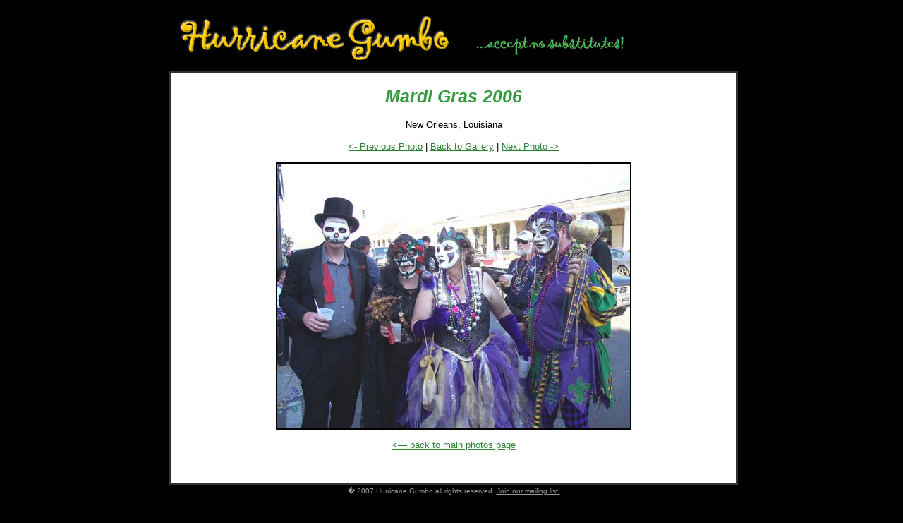

--- FILE ---
content_type: text/html; charset=UTF-8
request_url: https://www.hurricanegumbo.com/showphoto.php?photoid=63&maxphotoid=69&gallery=MardiGrasNOLA2006&title=Mardi%20Gras%202006&subtitle=New%20Orleans,%20Louisiana
body_size: 732
content:


<!DOCTYPE HTML PUBLIC "-//W3C//DTD HTML 4.0 Transitional//EN">

<html>
<head>
	<title>Hurricane Gumbo Photos</title>
	
<link rel="stylesheet" href="/css/main.css">

<script type="text/javascript" src="/js/main.js">

</script>

	
</head>

<body onload="imgPreload();">


<table cellspacing="0" cellpadding="0" align="center" width="800">
<tr>
<td align="center" valign="top" width="800">

<div id="bigDiv">

	<a name="top" />
	

	<table cellpadding="0" cellspacing="0" align="center" valign="top" width="800">
	
		<tr>
	<td align="left" valign="top" width="800" height="100" colspan="3">
	<div id="logo"><img border="0" src="/images/hurricane_gumbo.gif" width="388" height="70" /></div>
	<div id="tagline"><img border="0" src="/images/accept_no_substitutes.gif" width="217" height="37" /></div>
	</td>
	</tr>
	
	<tr>

	<td width="800" align="center" valign="top" bgcolor="#ffffff" class="pageBlock">
	
	<div id="photoContent">
	
	<h1 class="center"><i>Mardi Gras 2006</i></h1>
	
	<p class="center">New Orleans, Louisiana</p>
	
	
	<p class="center">
		
	<a href="showphoto.php?photoid=62&maxphotoid=69&gallery=MardiGrasNOLA2006&title=Mardi Gras 2006&subtitle=New Orleans, Louisiana">&lt;- Previous Photo</a> | 
	
	<a href="photogallery.php?gallery=MardiGrasNOLA2006&title=Mardi Gras 2006&subtitle=New Orleans, Louisiana&maxphotoid=69">Back to Gallery</a>

		
	 | <a href="showphoto.php?photoid=64&maxphotoid=69&gallery=MardiGrasNOLA2006&title=Mardi Gras 2006&subtitle=New Orleans, Louisiana">Next Photo -&gt;</a>

		</p>

	<p class="center"><img class="photo" src="/photos/MardiGrasNOLA2006/63.jpg" /></p>
	
	<p class="center"><a href="photos.php#MardiGrasNOLA2006">&lt;&mdash; back to main photos page</a></p>

<p>&nbsp;</p>	

<p>&nbsp;</p>	

	</div>
	

	</td>

	</tr>
	
	<tr>
	<td align="center" valign="top" colspan="3" height="72">
	<div id="footer">� 2007 Hurricane Gumbo all rights reserved.  <a class="footer" href="maillist.php">Join our mailing list!</a></div>	</td>
	</tr>
	

	
	</table>




</div>

</td>
</tr>


</table>

</body>
</html>


--- FILE ---
content_type: text/css
request_url: https://www.hurricanegumbo.com/css/main.css
body_size: 483
content:
body {
	background-color: #000000;
	margin-bottom : 0;
	margin-left : 0;
	margin-right : 0;
	margin-top : 0;
	font-family: Trebuchet MS, Arial;
	color: #000000;
}

p {
	font-size: 13px;
	text-align: justify;
}

hr{
	height: 1px;
	color: #75C67A;
}
a:link {
	color: #2D8335;
	text-decoration: underline;
}

a:visited {
	color: #2D8335;
	text-decoration: underline;
}

a:hover {
	color: #2D8335;
	text-decoration: none;
}

a.footer:link {
	color: #999999;
	text-decoration: underline;
}

a.footer:visited {
	color: #999999;
	text-decoration: underline;
}

a.footer:hover {
	color: #999999;
	text-decoration: none;
}

h1{
	font-size: 25px;
	font-weight: bold;
	line-height: 30px;
	color: #35993E;
}

h2{
	font-size: 20px;
	font-weight: bold;
	line-height: 24px;
	color: #35993E;
}

h3{
	font-size: 18px;
	font-weight: bold;
	color: #000000;
	
}
.RedHeader {
	color: #F00;
	font-size: 24px;
	font-weight: bold;
}


h4{
	font-size: 14px;
	font-weight: bold;
	color: #000000;
	
}

.h1{
	font-size: 25px;
	font-weight: bold;
	line-height: 30px;
	color: #2D8335;
}

.h2{
	font-size: 20px;
	font-weight: bold;
	line-height: 24px;
	color: #35993E;
}

.bigger {
	font-size: 15px;
}

.smaller {
	font-size: 11px;
}

.smallerRight {
	font-size: 11px;
	text-align: right;
}

.center{
	text-align: center;
}

.photo {
	border: solid 2px #000000;
}

.homePic {
	padding-left: 12px;
	padding-top: 10px;
	padding-bottom: 12px;
}

.bandPhoto {
	position: relative;
	top: 5px;
}

.tier2Pic {
	padding: 18px;
}

#footer{
	font-size: 10px;
	color: #999999;
	position: relative;
	top: 3px;
}

#bigDiv{
	position: relative;
	z-index: 0;
	width: 800px;
}

#logo {
	position: absolute;
	top: 20px;
	left: 12px;
}

#tagline {
	position: absolute;
	top: 45px;
	left: 431px;
}

#navbar {
	position: relative;
	left: 19px;
	top: 0px;
}

#content {
	position: relative;
	line-height: 18px;
	left: 22px;
	top: 18px;
	width: 532px;
	text-align: justify;
}

#photoContent {
	position: relative;
	line-height: 18px;
	left: 0px;
	top: 18px;
	width: 800px;
	text-align: center;
}

#homePic {
	position: absolute;
	left: 210px;
	top: 3px;
}

#mardiGrasCountDown{
	color: #ffffff;
	text-align: center;
	font-size: 18px;
	font-weight: bold;
}

#crawfish{
	position: absolute;
	top: 157px;
	left: 653px;
}

#crawfishBlog{
	position: absolute;
	top: 112px;
	left: 653px;
}

#rightLinks {
	text-align: center;
	font-size: 10px;
}

.pageBlock{
	border: solid 3px #333333;
}


--- FILE ---
content_type: text/javascript
request_url: https://www.hurricanegumbo.com/js/main.js
body_size: 99
content:
function imgPreload(){

//img preload

home_off = new Image();
home_off.src = "/images/nav/home_off.gif";
home_on = new Image();
home_on.src = "/images/nav/home_on.gif";
	
dates_off = new Image();
dates_off.src = "/images/nav/dates_off.gif";
dates_on = new Image();
dates_on.src = "/images/nav/dates_on.gif";
	
promo_off = new Image();
promo_off.src = "/images/nav/promo_off.gif";
promo_on = new Image();
promo_on.src = "/images/nav/promo_on.gif";
	
contact_off = new Image();
contact_off.src = "/images/nav/contact_off.gif";
contact_on = new Image();
contact_on.src = "/images/nav/contact_on.gif";
	
band_off = new Image();
band_off.src = "/images/nav/band_off.gif";
band_on = new Image();
band_on.src = "/images/nav/band_on.gif";

merchandise_off = new Image();
merchandise_off.src = "/images/nav/merchandise_off.gif";
merchandise_on = new Image();
merchandise_on.src = "/images/nav/merchandise_on.gif";
	
photos_off = new Image();
photos_off.src = "/images/nav/photos_off.gif";
photos_on = new Image();
photos_on.src = "/images/nav/photos_on.gif";
	
tunes_off = new Image();
tunes_off.src = "/images/nav/tunes_off.gif";
tunes_on = new Image();
tunes_on.src = "/images/nav/tunes_on.gif";
	
clients_off = new Image();
clients_off.src = "/images/nav/clients_off.gif";
clients_on = new Image();
clients_on.src = "/images/nav/clients_on.gif";
	
}

function imgSwap(imgName, whichWay){
	newImgName = eval(imgName + "_" + whichWay + ".src");
	document[imgName].src = newImgName;
}